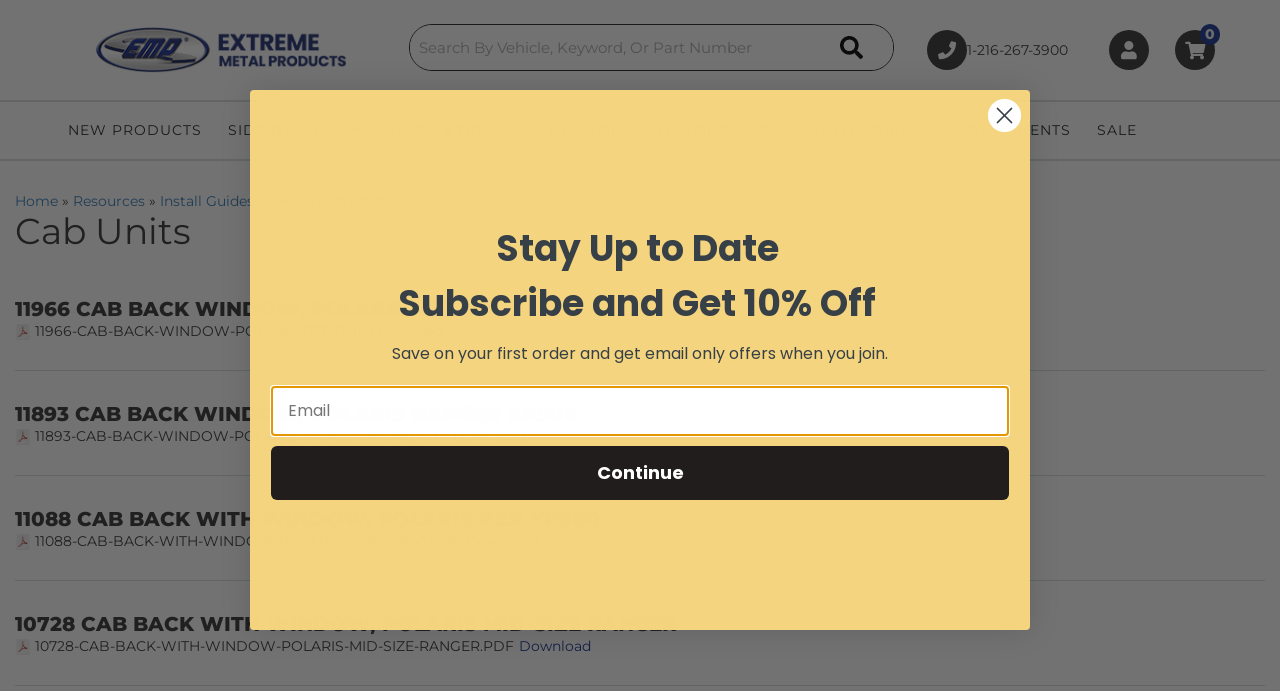

--- FILE ---
content_type: text/css;charset=UTF-8
request_url: https://extrememetalproducts.com/files/css/page-styles.css?v=225356
body_size: 6111
content:
.wsm_gallery_album_wrap,.wsm_photo_thumb{box-shadow:rgb(0 0 0 / 14%) 0 4px 13px;transition:.3s}.faq_top a,.wsm_inquiry_form form input.wsm_inquiry_form_submit:active:focus{background:var(--dark3)}#wsm-gallery-slideshow-link,.wsm_album_return,.wsm_gallery_album_page::after,.wsm_gallery_album_page::before,.wsm_gallery_albums::after,.wsm_gallery_albums::before,option[value*=Armed],option[value="American Samoa"],option[value="Federated States of Micronesia"],option[value="Marshall Islands"],option[value="Northern Mariana Islands"],option[value=Guam],option[value=Palau]{display:none!important}.wsm_gallery_album_page,.wsm_gallery_albums{display:-ms-grid!important;display:grid!important;-ms-grid-columns:1fr 15px 1fr;grid-template-columns:repeat(2,1fr);grid-gap:15px;margin:0}.wsm_photo_thumb{width:unset;float:none;margin:0;padding:0;height:150px;border-radius:4px}.wsm_gallery_album_wrap:hover,.wsm_photo_thumb:hover{box-shadow:rgb(0 0 0 / 35%) 0 4px 13px}.wsm_photo_thumb>a:first-child{display:block;height:100%;width:100%}.wsm_photo_thumb>a:first-child img{-o-object-fit:cover;object-fit:cover;display:block;width:100%;height:100%;border:0;padding:0}.wsm_gallery_album_menu{line-height:1;margin:15px 0}.wsm_photo_thumb:hover .wsm_gallery_album_photo_link{height:100%;width:100%;position:absolute;top:0;right:0;display:-webkit-box;display:-ms-flexbox;display:flex;-webkit-box-align:center;-ms-flex-align:center;align-items:center;-webkit-box-pack:center;-ms-flex-pack:center;justify-content:center;text-decoration:none;transition:.3s}#brand-filter .wsm-no-brand-image-wrapper>a>img,.Sui-ProductListItem-Container--stockid,.env-zone-cart .sa_Seal-footer,.env-zone-cart .sa_Seal-header,.env-zone-checkout .sa_Seal-footer,.env-zone-checkout .sa_Seal-header,.sitemap ul .wsm_site_link_parent ul,.wsm_gallery_photo_description+.wsm_gallery_album_nav,.wsm_locator_results tbody tr td br+br{display:none}.wsm_gallery_album_about{margin:0!important;text-align:center}.wsm_gallery_album_image,.wsm_gallery_album_noimage{float:none}#wsm_album_id_22874>div a{width:100%;display:block;overflow:hidden;transition:.4s}.wsm_gallery_album_image img,.wsm_gallery_album_noimage img,.wsm_photo_thumb img{object-fit:contain;display:block;width:100%;height:200px;padding:0;border:0;transition:.3s}.wsm_gallery_album_image img:hover,.wsm_inquiry_form form .wsm_inquiry_row_0,.wsm_inquiry_form form .wsm_inquiry_row_1,.wsm_photo_thumb img:hover{background:0 0}.wsm_gallery_album_noimage img:hover{background-color:#fff}#wsm_album_id_22874{display:flex;flex-wrap:wrap;gap:20px 20px}#wsm_album_id_22874 .wsm_album_name,.online-dealers-wrap table,.wsm_interface_form_account_login #wsm_form_email,.wsm_interface_form_account_login #wsm_form_password{width:100%}#wsm_album_id_22874 .wsm_gallery_album_about a{height:auto;font:700 16px var(--font2);color:var(--dark3);transition:.3s}.wsm_gallery_album_count{margin-top:10px}.wsm_gallery_album_wrap{margin:0;flex:0 100%;border-radius:4px;padding:10px}.wsm_gallery_album_wrap:hover img{transform:scale(1.1)}#wsm_album_id_22874 .wsm_gallery_album_wrap:hover a,.contact-wrapper .details-wrapper i{color:var(--primary)}.contact-wrapper .wsm-ftr__social a,.text{color:var(--dark1)}.wsm_gallery_album_main{flex:0 100%}@media only screen and (min-width:768px){.wsm_gallery_album_page,.wsm_gallery_albums{-ms-grid-columns:1fr 15px 1fr 15px 1fr;grid-template-columns:repeat(3,1fr)}.wsm_gallery_album_wrap{flex:0 31%}}@media only screen and (min-width:992px){.wsm_gallery_album_wrap{flex:0 23%}.env-name-list.env-zone-news .row.master{display:flex}}.faq_right{margin-top:30px}.faq_top{margin-top:20px}.faq_top a{color:var(--light3);padding:9px 8px;border-radius:20px;font-size:13px}.wsm-faq-row-1.wsm-tree-indent,.wsm-faq-row-2.wsm-tree-indent{margin-left:0;margin-bottom:10px;background:#f2f2f2;border-radius:4px;display:flex;flex-direction:column}h1#faq_top{font:700 39px var(--font1);color:var(--dark3);margin:10px 0}.faq_question{font:600 16px/25px var(--font1);letter-spacing:1px;position:relative;margin:0;padding:15px 20px 15px 10px;transition:.3s;cursor:pointer;border-radius:4px}.faq_question:hover{background:#e5e5e5}.faq_question:after{color:var(--dark3);font-size:16px;content:"\f078";font-family:var(--fontawesome);position:absolute;right:15px;top:50%;transform:translateY(-50%);font-weight:900;transition:.3s}.faq_question.active:after{content:"\f077"}.faq_question>a:focus{outline:0!important}.faq_answer_content.wsm-tree-indent{display:none;margin:5px 15px 20px;padding-top:15px;border-top:1px solid var(--border)}.faq_answer_content.wsm-tree-indent p{margin:0;padding-bottom:15px}.faq_question>a::before{display:block;content:"";visibility:hidden}.page_31142 h1,.page_35851 h1,.wsm_album_name,.wsm_inquiry_form_title{font:700 39px var(--font1)}.text,.wsm_inquiry_form form label{font-size:12px;text-transform:uppercase}.about-wrapper,.page_5087 .wsm_inquiry_form{display:flex;flex-wrap:wrap;padding:0 0 30px}.wsm_inquiry_form form{width:100%;background:#f2f2f2;border:1px solid var(--border);border-radius:4px;margin-top:30px;order:3}.page_5087 .wsm_inquiry_form:before{content:"Need assistance? Reach out to us with any questions or concerns.";margin:30px 0 0;font:700 19px var(--font1);padding-bottom:20px;border-bottom:1px solid var(--border);order:2}.wsm_inquiry_form form label{float:none;clear:both;width:100%;font-weight:400}.wsm_inquiry_form_field{width:100%;float:none}.wsm_inquiry_form_description{display:flex;flex-wrap:wrap;order:1}#pl-search-page-container #pl-search-page-container .Sui-FitmentSelector--searchBtn,.about-content{order:2}.page_5081 .wsm_inquiry_form_description{display:block}.contact-wrapper{display:flex;flex-direction:column;position:relative}.contact-wrapper h3{font:700 23px var(--font1)}.contact-wrapper .details-wrapper{display:flex;align-items:center;gap:15px;margin-bottom:10px}.contact-wrapper .wsm-ftr__social:before{content:"";display:block;margin:10px 0 20px;width:70px;height:4px;background:var(--primary);border-radius:4px}.contact-wrapper .details-wrapper a{color:var(--dark3)}.wsm_inquiry_form form input.wsm_inquiry_form_submit{background:var(--primary);border-radius:4px;transition:.3s}.scroll-wrapper{padding:0 0 30px;display:flex;flex-direction:column;align-items:center;height:100%}.chevron{position:absolute;width:28px;height:8px;opacity:0;transform:scale3d(.5,.5,.5);animation:3s ease-out infinite move}.chevron:first-child{animation:3s ease-out 1s infinite move}.chevron:nth-child(2){animation:3s ease-out 2s infinite move}.chevron:after,.chevron:before{content:' ';position:absolute;top:0;height:100%;width:51%;background:var(--dark1)}.wsm_locator_form,table.wsm_locator_results tr.row0{background:var(--white)}.chevron:before{left:0;transform:skew(0deg,30deg)}.chevron:after{right:0;width:50%;transform:skew(0deg,-30deg)}@keyframes move{25%{opacity:1}33%{opacity:1;transform:translateY(30px)}67%{opacity:1;transform:translateY(40px)}100%{opacity:0;transform:translateY(55px) scale3d(.5,.5,.5)}}.text{display:block;margin-top:75px;font-family:"Helvetica Neue",Helvetica,Arial,sans-serif;white-space:nowrap}#pl-search-page-container .Sui-ListControls--container button>svg[class*=listControls_selected],.Sui-ProductListItem--dealerid{color:var(--primary)}@keyframes pulse{to{opacity:1}}@media screen and (min-width:768px){.wsm_inquiry_form{display:-webkit-box;display:-ms-flexbox;display:flex}.page_5087 .wsm_inquiry_form:before{display:none}.wsm_inquiry_form_description{flex:0 50%;flex-direction:column-reverse;margin-bottom:70px}.contact-wrapper{flex:4;order:2;font-size:16px;margin-bottom:30px}.contact-wrapper h3{font:700 27px var(--font1);margin-top:0}.contact-wrapper p{margin:10px 0 30px}.contact-wrapper .wsm-ftr__social{flex:unset}.wsm_inquiry_form>form{flex:0 45%;margin:0 0 0 30px;height:100%}}#brand-filter .form-group .input-group-addon,#brand-filter .form-group input{font-size:1em;height:34px}#brand-filter .form-group input{border-radius:0;min-height:50px;font-weight:400;margin-bottom:0!important}#brand-filter .form-group .input-group-addon{border-radius:0;padding:7px;background-color:var(--primary);color:var(--white);border:none}#brand-live-filter{clear:both;display:-webkit-box;display:-ms-flexbox;display:flex;-ms-flex-wrap:wrap;flex-wrap:wrap;-webkit-box-pack:justify;-ms-flex-pack:justify;justify-content:space-between;margin:0}.brand-heading{-webkit-box-flex:0;-ms-flex:0 100%;flex:0 100%}#brand-filter .brand-image{margin:0 0 15px;-webkit-box-flex:0;-ms-flex:0 48%;flex:0 48%;padding:0}#brand-filter .brand-image>a{display:block;height:100px;text-align:center;border:1px solid var(--light1)}#brand-filter .brand-image>a:hover{border:1px solid var(--gold2)}#brand-filter .brand-image>a>img{max-height:100%;margin:0 auto;position:relative;top:50%;-webkit-transform:translateY(-50%);transform:translateY(-50%)}#brand-filter .wsm-no-brand-image-wrapper .brand-name{position:absolute;top:0;display:flex;justify-content:center;align-items:center;width:100%;height:100px;font-family:var(--font2);font-size:14px;font-weight:600;pointer-events:none}#brand-filter .brand-name{display:block;text-align:center;margin:5px 0 15px}.sitemap h2{margin-bottom:5px;padding-bottom:5px}.Sui-ProductListItem--root ul li,.wsm_locator_form th{padding:0}.sitemap li{list-style:none}.sitemap ul{margin-left:0;padding-left:0}.sitemap ul ul{margin-left:15px}.sitemap .widget_cat_menu_parent>a,.sitemap .widget_cat_menu_pcat>a{margin:0 0 5px;display:block;font-size:16px;font-weight:700}.sitemap .widget_cat_menu_pcat,.wsm_locator_distance select{margin-bottom:15px}.wsm_locator_wrapper{width:100%!important}.wsm_locator_form tr{margin-bottom:0!important}.wsm_locator_form{width:100%;border-collapse:separate;border-spacing:5px;margin-bottom:15px!important;clear:both;overflow:hidden}.wsm_locator_wrapper .wsm_form_locator{background:var(--white);overflow:hidden;display:block}.wsm_product_button.wsm_locator_locate{float:right}.wsm_locator_address_head,.wsm_locator_zip_head{border-bottom:1px solid var(--light3);text-transform:uppercase;line-height:1;padding:25px 0 5px}.wsm_locator_form label{text-transform:uppercase;color:var(--mid1);font-weight:400;font-size:13px}.wsm_locator_page .row1{background:rgb(0 0 0 / .05)}table.wsm_locator_results td{border-bottom:1px solid var(--mid1)}.wsm_locator_results tbody tr td,.wsm_locator_results thead tr th{min-width:200px}.online-dealers-wrap tr td:last-child{max-width:200px;word-break:break-all}.online-dealers-wrap table tr:nth-child(odd){background:var(--light1)}@media only screen and (max-width:767px){.wsm_locator_form,.wsm_locator_form input,.wsm_locator_form tbody,.wsm_locator_form td,.wsm_locator_form tr{display:block;width:100%!important}div#wsm_locator_map{width:100%!important}.wsm_locator_page>tr>td{display:block}.wsm_locator_page>tr{border-bottom:1px solid var(--mid1);font-size:12px}.wsm_locator_page>tr>td br,.wsm_locator_results thead tr th{display:none}.wsm_locator_page td:first-child{font-size:16px}.wsm_locator_page td:nth-child(2) a[href*=javascript]{font-size:12px;float:right}.wsm_locator_page td:nth-child(2){border-bottom:1px dotted var(--light3)}table.wsm_locator_results td{border-bottom:0}.wsm_locator_results tbody tr td{min-width:0;width:100%!important;display:block}}@media only screen and (min-width:1200px){.wsm_gallery_album_page,.wsm_gallery_albums{-ms-grid-columns:1fr 15px 1fr 15px 1fr 15px 1fr 15px 1fr;grid-template-columns:repeat(5,1fr)}.wsm_gallery_album_wrap{flex:0 calc(19% - 10px)}#wsm_locator_map,.wsm_form_locator{float:left;width:48%!important;margin:0 1% 0 0!important}#wsm_locator_map{height:347px!important}}.wsm_news_list_date{background:dimgray;border:0;padding:5px;line-height:1}.wsm_news_list_title{margin:0}.env-zone-newsletter .wsm_header{background-color:#fff0;font-weight:700;margin:0 0 10px;padding:0;color:var(--dark1);font-family:var(--font2);font-size:2em}.env-zone-newsletter .wsm_label label{color:var(--mid2)}.env-zone-newsletter .wsm_framework .wsm_entry input{width:100%;font-size:1.1em;padding:3px 2px}.env-zone-newsletter .wsm_framework .wsm_button input{font-family:var(--font1);font-size:1em}.env-zone-newsletter tbody tr{display:-webkit-box;display:-ms-flexbox;display:flex;-webkit-box-orient:vertical;-webkit-box-direction:normal;-ms-flex-direction:column;flex-direction:column;font-size:16px}.env-zone-newsletter .wsm_framework{border:0;width:100%;max-width:450px;margin:0 auto}.about-image img,.divider:after{border-radius:4px}.Sui-modal .Sui-CategoryList--title,.env-zone-newsletter .wsm_framework .wsm_header{text-align:center}#pl-search-bar-container .searchBar_inputContainer__v6-Et{box-shadow:none;border:0}input.searchBar_inputStyled__QFG03{font-size:13px!important;height:100%!important;text-transform:capitalize;color:var(--dark3)!important;border:0}.sitemap h2{font:700 23px/23px var(--font1)}.sitemap a{color:var(--dark2);font-size:16px;margin-left:10px;padding:5px 0;display:block}.about-content h3{font:600 23px var(--font1);margin:10px 0 20px}.about-content p{font:400 16px/23px var(--font2)}.about-image{order:1}.divider:after{content:"";display:block;margin:20px 0;width:70px;height:5px;background:var(--primary)}.Sui-PaginationWithRange--container{margin:10px 0}.Sui-PaginationWithRange--container button[disabled][class*=pagination_active]{background-color:var(--primary);color:var(--white);text-decoration:none;border-radius:5px}@media (max-width:992px){.productList_styledListContainer__156EZ .Sui-List--container{display:block}}#pl-search-page-container .Sui-ListControls--container button>svg{color:#8e8e8e;width:30px;height:30px}@media (min-width:940px){#pl-searchbar-lg{margin-top:20px}}@media (min-width:769px) and (max-width:940px){#pl-searchbar-lg{position:absolute;top:75px;right:0;width:50%}#pl-searchbar-lg button,#pl-searchbar-lg input{height:30px}header .phone-link{left:113px;top:67px}header .dealer-link{right:150px}.calls-to-action .my-account{top:28px;right:-53px}}@media (max-width:768px){.main-header a.logo{text-align:initial}.main-header a.logo img{height:45px}#pl-searchbar-lg{position:absolute;top:21px;right:0;width:50%!important}#pl-searchbar-lg button,#pl-searchbar-lg input{height:30px}.calls-to-action{left:0}header .dealer-link,header .phone-link{top:84px}.calls-to-action .my-account{top:13px;left:93px}.header-wrap a.cart_icon_counter_wrapper{top:18px}header .toggle-nav{display:none}header .dealer-link{left:202px}header .phone-link{left:147px;right:initial}.top-bar .toggle-topbar{left:40px;top:0;font-size:1.8rem;font-weight:600;width:auto;padding:0 .5em;font-family:'Roboto Condensed',sans-serif;color:#000;background:#f4d47e}}@media (max-width:480px){header{background-color:var(--sui-color-grey-dark)}.header-wrap{min-height:initial}.main-header,.main-header .six.columns{padding:0}.main-header a.logo{width:99px;overflow:hidden;margin:0;height:40px}.main-header a.logo img{max-height:initial;max-width:initial;margin:0;height:40px}header .dealer-link,header .phone-link{top:63px}.calls-to-action .my-account{top:-7px}.cart_widget_wrapper{top:-25px}#pl-searchbar-lg{top:7px;width:64%!important;padding:0;right:5px}}#pl-components{padding-top:10px}#pl-components #pl-search-page-container div[class*=searchPage-module_fitmentVerifier],.Sui-modal .Pl-facet-modal--done-btn{background:var(--sui-color-blue);border:1px solid #000}#pl-components #pl-search-page-container div[class*=searchPage-module_fitmentVerifier] button{background:rgb(0 0 0 / .5);margin:0 5px 0 0;border:1px solid rgb(250 250 250 / .5);font-size:1rem;text-transform:uppercase;border-radius:3px}#pl-components button[class*=searchPage-module_fitmentButton],.Sui-modal .Sui-FitmentSelector--actions button.Sui-FitmentSelector--searchBtn{background-color:var(--sui-color-blue);color:var(--dark1);border-color:rgb(0 0 0 / .5)}#pl-components [class*=searchPage-module_fitmentVerifier] .Sui-Alert--text{font-size:2rem}#pl-components [class*=searchPage-module_fitmentVerifier] .Sui-Alert--text:before{content:"\f05d";font-family:FontAwesome;font-weight:400}#pl-components button.Pl-filter-results--button{background-color:grey;color:#fff;border-color:rgb(0 0 0 / .5)}#pl-components .Sui-ListControls--container{font-size:1.5rem;border-radius:3px;background-color:#e1e1e1}#pl-components .Sui-ListControls--container button{font-size:2rem;margin-left:20px}#pl-components .Sui-ListControls--container button>svg{color:#8e8e8e}#pl-components .Sui-ListControls--container button>svg[class*=listControls_selected]{color:var(--sa-color-red)}#pl-components li[class*=Sui-facet-section],.Sui-modal li[class*=Sui-facet-section]{border-radius:3px}#pl-components li[class*=Sui-facet-section] h2,.Sui-modal li[class*=Sui-facet-section] h2{background-color:#e1e1e1}#pl-components li[class*=Sui-facet-section] button[class*=facetSection_showMoreBtn],.Sui-modal li[class*=Sui-facet-section] button[class*=facetSection_showMoreBtn]{color:#000;background-color:#e1e1e1;font-size:1rem;border-radius:3px 0 0;text-transform:uppercase;float:right}#pl-components .Sui-FacetSection-count,.Sui-modal .Sui-FacetSection-count{font-size:1.2rem}.Sui-modal button.Sui-SearchBar--search-button{background-color:var(--sui-color-blue);border-radius:0 5px 5px 0}button[class*=searchBarSuggestions_styledViewMoreBtn]{font-size:1.75rem;padding:10px;height:initial;background-color:var(--sui-color-blue)!important}.Sui-SearchBar--search-input{margin:0}#pl-searchbar-container{min-height:45px;position:relative;overflow:hidden}@keyframes plLoad{from{left:-150px}to{left:100%}}#sub-categories-container{grid-template-columns:repeat(2,1fr)!important}#sub-categories-container a{color:var(--dark1);font-weight:600}#sub-category-img img{object-fit:contain!important}#pl-search-page-container .searchPage-module_mobileFilterButtonsContainer__VqclQ{display:flex!important}#pl-search-page-container .searchPage-module_facetButton__wiQHQ{width:100%;color:var(--light3)!important;background:var(--dark1)!important;border:none!important}#pl-search-page-container #pl-search-page-container .searchPage-module_productList__OovTV .Sui-ProductListItem--brand_name{color:#373737}#pl-search-page-container .Sui-FitmentSelector--select{padding:15px 10px!important;margin-right:0!important;border-radius:3px;margin-bottom:5px!important;width:100%!important}#pl-search-page-container .Sui-FitmentSelector--actions{flex-direction:row-reverse!important;gap:5px!important}#pl-search-page-container .Sui-FitmentSelector--clearBtn,#pl-search-page-container .Sui-FitmentSelector--searchBtn{font-size:13px!important;text-transform:capitalize!important;width:100%!important;height:100%;padding:10px 20px!important;border-radius:2px;color:var(--light1)!important;background:var(--primary)!important;text-transform:uppercase!important;font-weight:600;transition:.3s;margin:0!important}#pl-search-page-container .Sui-FitmentSelector--clearBtn{order:1;background:var(--white)!important;color:var(--primary)!important;border:1px solid var(--mid1)!important}.Pl-SearchPage--container .Sui-Alert--root{display:flex!important;background:var(--primary);letter-spacing:.5px;color:var(--light1)}.Pl-SearchPage-no-query-message,[class*=searchPage-module_noResultMsg]{font-size:23px;background-color:#f9af3f;padding:1rem;text-align:center;line-height:initial}.Sui-modal .Sui-Modal--root{z-index:10000}#pl-searchbar-container form,#pl-searchbar-container input,.Sui-SearchBar--search-button{margin:0;border-radius:0;top:0;transform:initial}.Sui-SearchBar--search-button{display:flex;align-items:center;justify-content:center;width:20%!important}.Sui-SearchBar--search-button .searchBar_searchIcon__FIulJ{display:block;height:23px;width:23px}.Sui-SearchBar--search-button span{border:0;clip:rect(0,0,0,0);height:1px;margin:-1px;overflow:hidden;padding:0;position:absolute;width:1px}.pl_searchbar_button .SuiButton{transition:.3s;border-top-left-radius:0;border-bottom-left-radius:0;margin-bottom:0;font-size:16px;min-height:56px}.pl_searchbar_button .SuiButton:hover{background:var(--dark3)!important}div[class*=facetFilterModal-module_modalHeader]{border-bottom:1px solid #000;border-radius:0!important;margin:-10px -20px 10px;padding:10px 20px 0;background:var(--sui-secondary-color)}.Pl-Fitment-modal--title,.Pl-facet-modal--title{margin:0!important}.Sui-FacetSection--container button[class*=facetSection_showMoreBtn]{font-size:1.3rem;text-decoration:none}.Sui-FacetFilter--expand-collapse-btn{padding:0 1rem;font-size:.5rem}.Sui-ProductListItem--brand_name,.Sui-ProductListItem--tag{font-size:1rem!important}.Sui-ProductListItem--dealerid,.Sui-ProductListItem--tag{font-size:16px!important;font-weight:600!important}.Sui-Modal--close-icon{top:-49px;right:-10px}.Sui-modal .Sui-Modal--root[class*=fitmentSelectorModal-module_modal] .Sui-Modal--close-icon{top:initial;right:10px}.searchBarSuggestions_suggestionContainer__nVdxm{box-shadow:rgb(0 0 0 / 30%) 0 4px 13px;max-height:calc(90vh - 120px)!important}.Sui-SearchBar--suggestions-container>div{width:100%!important;background:#efefef}.Sui-ProductListItem--root{border-color:#ccc;padding:15px;margin:10px 0}.productListItem_right__Nyjag{width:100%;text-align:left;padding-top:30px!important;padding-right:0!important}.Sui-modal .Sui-ProductListItem--root{border-width:0 0 1px}.Sui-ProductListItem-Container--availability_remarks p,.Sui-ProductListItem-Container--remarks p{font-size:13px!important}.listControls_rootStyled__huq--{background:0 0!important;padding:0!important;margin-bottom:15px;gap:5px}.listControls_icon__cad2b{height:25px!important;width:25px!important;background:#f4f4f4;color:var(--dark1)!important;padding:2px;border-radius:3px}.listControls_icon__cad2b.listControls_selected__qovAf{color:var(--light1)!important;background:var(--primary);padding:4px;border-radius:3px}.listControls_rootStyled__huq-- select{background:#f3f3f3;border:none;border-radius:5px}.productList_styledListContainer__kVnmX .Sui-List--container{grid-gap:2rem!important}.productListItem_root__tdvmV .productListItem_badge__7AOrD{right:0!important;left:unset!important;border-radius:3px}.Sui-ProductListItem--root .productListItem_text__-frZo{font-size:14px!important;font-weight:400}.searchPage-module_productList__OovTV .Sui-ProductListItem--brand_name{font-weight:600!important}.Sui-ProductListItem--root .Sui-ProductListItem--title{padding:5px 0;display:block;font:700 23px var(--font1)!important;text-transform:uppercase}.Sui-ProductListItem--root .Sui-ProductListItem--price,.productListItem_right__Nyjag li{font-size:1rem}.Sui-ProductListItem--root .Sui-ProductListItem-Container--price,.Sui-ProductListItem--root .Sui-ProductListItem-Container--sale{display:flex;justify-content:flex-end;align-items:flex-end;gap:8px}.Sui-ProductListItem--root .Sui-ProductListItem-Container--price:before{content:"List: ";font-size:14px;color:var(--mid1);font-weight:600}.Sui-ProductListItem--root .Sui-ProductListItem--price.old-price{text-decoration:line-through!important;color:#b4b4b4;padding-right:0;font-weight:600;font-size:17px!important}.Sui-ProductListItem--root .Sui-ProductListItem-Container--sale:before{content:"Sale: ";font-size:14px;color:var(--mid1);font-weight:600}.Sui-ProductListItem--root .Sui-ProductListItem--sale{color:var(--green1)!important;font-weight:700;font-size:21px!important}.facetFilter_styledSectionContainer__OvNCV{background:#f2f2f2;border:none!important;border-radius:5px}.searchPage-module_modal__lfTBl .Sui-FacetFilter--facet-title,.searchPage-module_root__98Tik .Sui-FacetFilter--facet-title>span{font-family:var(--font2)!important;text-transform:uppercase;color:#4f4f4f;font-size:19px}.searchPage-module_modal__lfTBl .Sui-FacetSection-checkbox-label,.searchPage-module_root__98Tik .Sui-FacetSection-checkbox-label{font-size:17px!important;font-family:var(--font2)}.facetSection_checkboxContainer__9PtSu .facetSection_left__HWwL4{padding-bottom:0!important}.searchPage-module_root__98Tik .Sui-FacetSection-checkbox-label{font-weight:600!important;font-size:16px!important}.searchPage-module_root__98Tik .Sui-FacetSection-checkbox{height:15px;width:15px}@media only screen and (min-width:768px){.env-zone-faq .master>.col-xs-12{display:-webkit-box;display:-ms-flexbox;display:flex;-ms-flex-wrap:wrap;flex-wrap:wrap}.faq_top,h1#faq_top{-webkit-box-flex:0;-ms-flex:0 100%;flex:0 100%}.faq_top{display:none}.faq_contents_qs{-webkit-box-flex:0;-ms-flex:0 30%;flex:0 30%;-webkit-box-ordinal-group:3;-ms-flex-order:2;order:2}.faq_contents_qs>li,.wsm-faq-row-1.wsm-tree-indent,.wsm-faq-row-2.wsm-tree-indent{margin:0 0 10px}.faq_contents_qs+.faq_right{-webkit-box-flex:1;-ms-flex:1;flex:1;padding-right:30px;margin-right:0;border-right:1px solid #eee;padding-left:15px}.faq_answer_content.wsm-tree-indent{font:400 16px/24px var(--font2);color:#393939}.faq-extended{border-top:1px solid #eee}.faq_question{font:600 19px/25px var(--font1);padding:15px 20px}#brand-filter .brand-image{-webkit-box-flex:0;-ms-flex:0 24%;flex:0 24%}input.searchBar_inputStyled__QFG03{font-size:15px!important}.about-wrapper{flex-direction:row;gap:30px}.about-content{order:1;flex:7}.about-content h3{font:600 27px var(--font1)}.about-image{order:2;flex:5}#sub-categories-container{grid-template-columns:repeat(4,1fr)!important}}@media only screen and (min-width:992px){#pl-search-page-container .searchPage-module_mobileFilterButtonsContainer__VqclQ{display:none!important}}@media only screen and (max-width:500px){.listControls_iconContainer__4dp5S{display:none!important}}.env-zone-account #wsm_customer_login_form,#wsm_customer_login_form,.wsm_interface_wrapper_account{max-width:450px;margin:auto}.wsm_interface_helper_link{width:auto;margin:0;text-align:right}.highlight{color:#fb1f09}